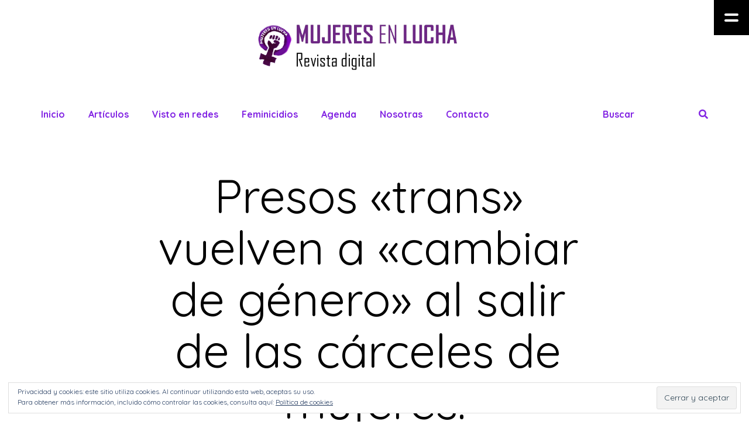

--- FILE ---
content_type: text/html; charset=UTF-8
request_url: http://mujeresenlucha.es/2022/09/21/presos-trans-vuelven-a-cambiar-de-genero-al-salir-de-las-carceles-de-mujeres
body_size: 21644
content:
<!DOCTYPE html>
<html lang="es">
<head>
	<meta name="viewport" content="width=device-width, initial-scale=1, user-scalable=no">
	<meta charset="UTF-8">
	<link rel="pingback" href="http://mujeresenlucha.es/xmlrpc.php" />
	<title>Presos «trans» vuelven a «cambiar de género» al salir de las cárceles de mujeres. &#8211; Mujeres en lucha</title>
<meta name='robots' content='max-image-preview:large' />
<link rel='dns-prefetch' href='//fonts.googleapis.com' />
<link rel='dns-prefetch' href='//s.w.org' />
<link rel='dns-prefetch' href='//v0.wordpress.com' />
<link rel="alternate" type="application/rss+xml" title="Mujeres en lucha &raquo; Feed" href="http://mujeresenlucha.es/feed" />
<link rel="alternate" type="application/rss+xml" title="Mujeres en lucha &raquo; Feed de los comentarios" href="http://mujeresenlucha.es/comments/feed" />
<link rel="alternate" type="application/rss+xml" title="Mujeres en lucha &raquo; Comentario Presos «trans» vuelven a «cambiar de género» al salir de las cárceles de mujeres. del feed" href="http://mujeresenlucha.es/2022/09/21/presos-trans-vuelven-a-cambiar-de-genero-al-salir-de-las-carceles-de-mujeres/feed" />
		<script type="text/javascript">
			window._wpemojiSettings = {"baseUrl":"https:\/\/s.w.org\/images\/core\/emoji\/13.0.1\/72x72\/","ext":".png","svgUrl":"https:\/\/s.w.org\/images\/core\/emoji\/13.0.1\/svg\/","svgExt":".svg","source":{"concatemoji":"http:\/\/mujeresenlucha.es\/wp-includes\/js\/wp-emoji-release.min.js?ver=5.7.14"}};
			!function(e,a,t){var n,r,o,i=a.createElement("canvas"),p=i.getContext&&i.getContext("2d");function s(e,t){var a=String.fromCharCode;p.clearRect(0,0,i.width,i.height),p.fillText(a.apply(this,e),0,0);e=i.toDataURL();return p.clearRect(0,0,i.width,i.height),p.fillText(a.apply(this,t),0,0),e===i.toDataURL()}function c(e){var t=a.createElement("script");t.src=e,t.defer=t.type="text/javascript",a.getElementsByTagName("head")[0].appendChild(t)}for(o=Array("flag","emoji"),t.supports={everything:!0,everythingExceptFlag:!0},r=0;r<o.length;r++)t.supports[o[r]]=function(e){if(!p||!p.fillText)return!1;switch(p.textBaseline="top",p.font="600 32px Arial",e){case"flag":return s([127987,65039,8205,9895,65039],[127987,65039,8203,9895,65039])?!1:!s([55356,56826,55356,56819],[55356,56826,8203,55356,56819])&&!s([55356,57332,56128,56423,56128,56418,56128,56421,56128,56430,56128,56423,56128,56447],[55356,57332,8203,56128,56423,8203,56128,56418,8203,56128,56421,8203,56128,56430,8203,56128,56423,8203,56128,56447]);case"emoji":return!s([55357,56424,8205,55356,57212],[55357,56424,8203,55356,57212])}return!1}(o[r]),t.supports.everything=t.supports.everything&&t.supports[o[r]],"flag"!==o[r]&&(t.supports.everythingExceptFlag=t.supports.everythingExceptFlag&&t.supports[o[r]]);t.supports.everythingExceptFlag=t.supports.everythingExceptFlag&&!t.supports.flag,t.DOMReady=!1,t.readyCallback=function(){t.DOMReady=!0},t.supports.everything||(n=function(){t.readyCallback()},a.addEventListener?(a.addEventListener("DOMContentLoaded",n,!1),e.addEventListener("load",n,!1)):(e.attachEvent("onload",n),a.attachEvent("onreadystatechange",function(){"complete"===a.readyState&&t.readyCallback()})),(n=t.source||{}).concatemoji?c(n.concatemoji):n.wpemoji&&n.twemoji&&(c(n.twemoji),c(n.wpemoji)))}(window,document,window._wpemojiSettings);
		</script>
		<style type="text/css">
img.wp-smiley,
img.emoji {
	display: inline !important;
	border: none !important;
	box-shadow: none !important;
	height: 1em !important;
	width: 1em !important;
	margin: 0 .07em !important;
	vertical-align: -0.1em !important;
	background: none !important;
	padding: 0 !important;
}
</style>
	<link rel='stylesheet' id='wp-block-library-css'  href='http://mujeresenlucha.es/wp-includes/css/dist/block-library/style.min.css?ver=5.7.14' type='text/css' media='all' />
<style id='wp-block-library-inline-css' type='text/css'>
.has-text-align-justify{text-align:justify;}
</style>
<link rel='stylesheet' id='contact-form-7-css'  href='http://mujeresenlucha.es/wp-content/plugins/contact-form-7/includes/css/styles.css?ver=5.4.1' type='text/css' media='all' />
<link rel='stylesheet' id='give-styles-css'  href='http://mujeresenlucha.es/wp-content/plugins/give/assets/dist/css/give.css?ver=2.11.2' type='text/css' media='all' />
<link rel='stylesheet' id='gliu-fonts-css'  href='https://fonts.googleapis.com/css?family=Quicksand%3A300%2C300i%2C400%2C400i%2C500%2C500i%2C600%2C600i%2C700%2C700i' type='text/css' media='all' />
<link rel='stylesheet' id='normalize-css'  href='http://mujeresenlucha.es/wp-content/themes/gliu/css/normalize.css?ver=5.7.14' type='text/css' media='all' />
<link rel='stylesheet' id='gliu-style-css'  href='http://mujeresenlucha.es/wp-content/themes/gliu/style.css?ver=5.7.14' type='text/css' media='all' />
<link rel='stylesheet' id='font-awesome-css'  href='http://mujeresenlucha.es/wp-content/themes/gliu/css/fontawesome-all.min.css?ver=5.7.14' type='text/css' media='all' />
<link rel='stylesheet' id='swiper-css'  href='http://mujeresenlucha.es/wp-content/themes/gliu/css/swiper.min.css?ver=5.7.14' type='text/css' media='all' />
<link rel='stylesheet' id='gliu-responsive-css'  href='http://mujeresenlucha.es/wp-content/themes/gliu/css/responsive.css?ver=5.7.14' type='text/css' media='all' />
<link rel='stylesheet' id='slicknav-css'  href='http://mujeresenlucha.es/wp-content/themes/gliu/css/slicknav.css?ver=5.7.14' type='text/css' media='all' />
<style id='slicknav-inline-css' type='text/css'>

		body { background-color: #ffffff; color: #333333; }
		a,
		a:visited { color: #8224e3; }
		a:hover { color: #000000; }

		input,
		select,
		textarea { color: #333333; background-color: rgba(130,36,227, 0.02); }
		input[type="submit"] { color: #000000; background-color: #ffffff; }
		input[type="submit"]:hover { color: #8224e3; }
		table, th, td, hr { border-color: rgba(51,51,51, 0.1); }

		blockquote p { background-color: #ffffff; }
		
		.page-404 { background-color: #333333; color: #ffffff; }
		.filter-bar-inner { background-color: #ffffff; }
		#gliu-tracker-bg,
		blockquote,
		.twitter_effect {
			background: repeating-linear-gradient(
				45deg,
				#ffffff,
				#ffffff 6px,
				#d9c9ff 6px,
				#d9c9ff 12px
			);
		}
		.related-posts {
			background: repeating-linear-gradient(
				45deg,
				#ffffff,
				#ffffff 6px,
				rgba(217,201,255, 1) 6px,
				rgba(217,201,255, 1) 12px
			);
		}
		.gliu_loadmore { background-color: #ffffff; color: #000000; }
		.gliu_loadmore:hover { color: #8224e3; }
		

		.article-pure-content-outer,
		.seo-h1-text { background-color: #ffffff; }
		.article-excerpt-outer,
		.wp-caption-text { background-color: #d9c9ff; }

		.article-title,
		.article-title a,
		.article-title a:visited,
		.seo-h1-title,
		.seo-h3 h3 { color: #000000; }
		.seo-h3 { background-color: #ffffff; }
		.seo-h3-bg { background-color: rgba(130,36,227, 0.02); }
		.article-title a:hover { color: #000000; }
		.article-title.atl { color: #ffffff; }

		.article-featured-video,
		.article-featured-image { max-width: 1260px; }
		@media all and (min-width: 1260px) {
			.article-featured-image img {
			  width: auto;
			}
		}

		a.article-author-outer,
		a.article-author-outer:visited { color: #15bdbd; }
		a.article-author-outer:hover { color: #000000; }

		.gliu_widget_social a,
		.gliu_widget_social a:visited { color: #333333; }
		.gliu_widget_social a:hover { color: #8224e3; }

		.sticky-icon { background-color: #000000; color: #ffffff; }
		.new-icon { background-color: #5368d5; color: #ffffff; }
		.hot-icon { background-color: #8224e3; color: #ffffff; }
		.sponsored-icon { background-color: #15bdbd; color: #ffffff; }
		.format-icon { color: #000000; }

		.post-styleZ,
		.post-styleZ:visited,
		.gliu-first-letter { color: #000000; }
		.post-styleZ:hover,
		.gliu-first-letter { background-color: #d9c9ff; }
		.gliu-hover .circle,
		.gliu-hover .circle:after { background-color: #ffffff; }
		.gliu-hover .circle span em { background-color: #000000; }

		.author-box { background-color: rgba(130,36,227, 0.02); }

		.category-bar a,
		.category-bar a:visited { background-color: #ffffff; color: #333333; }
		.category-bar a:hover { color: #8224e3; }
		
				.single-hero { background: url(http://mujeresenlucha.es/wp-content/uploads/2022/09/trans-escocia.png) no-repeat center top fixed; }
				
		.comments { background-color: rgba(255,255,255, 1); }
		.comment-text { border-color: rgba(51,51,51, 0.2); }
		.commenter-name,
		.commenter-name a,
		.commenter-name a:visited { color: #000000; }
		.comment-reply-title:hover { color: #8224e3; }
		
		.page-numbers.dots,
		a.page-numbers,
		a.page-numbers:visited { color: #000000; }
		a.page-numbers:hover { color: #000000; }
		.page-numbers.current { background-color: #000000; color: #ffffff; }
		
		.gliu-post-navi-text { color: #ffffff; }
		.gliu-post-navi-prev.gpn-mobile,
		.gliu-post-navi-next.gpn-mobile { background-color: #333333;	color: #ffffff; }
		.gliu-post-navi-prev i,
		.gliu-post-navi-next i { color: #333333; }
		.gliu-post-navi-prev.gpn-mobile i,
		.gliu-post-navi-next.gpn-mobile i {	color: #ffffff; }
		.gliu-post-navi-prev img,
		.gliu-post-navi-next img { border-color: #ffffff; }
		.gliu-post-navi-title { color: #ffffff; background-color: #333333; }
		.gliu-post-navi-prev:hover img,
		.gliu-post-navi-next:hover img { border-color: #ffffff; }
		
		.mobile-header { background-color: #ffffff; border-color: #8224e3; }
		.mobile-menu-button,
		.slicknav_menu a,
		.slicknav_menu a:visited,
		.site-menu-outer .assign-menu { color: #8224e3; }
		.slicknav_menu a:hover { color: #00649e; }

		.logo-text a,
		.logo-text a:visited,
		.logo-text a:hover { color: #9138ff; }
		.mobile-logo-container .logo-text a,
		.mobile-logo-container .logo-text a:visited,
		.mobile-logo-container .logo-text a:hover { color: #8224e3; }
		h1.logo-text { font-size: 70px; }
		
		.site-nav a,
		.site-nav a:visited,
		.top-search-button,
		.top-search-touch input,
		.top-search-touch i,
		.top-extra-inner .btn-to-top { color: #8224e3; }
		.site-nav .sub-menu { border-color: #8224e3; }
		.site-nav a:hover,
		.top-search-button:hover,
		.top-extra-inner .btn-to-top:hover { opacity: 1; color: #00649e; }
		.site-nav li ul { background-color: #ffffff; }
		.site-nav li ul a,
		.site-nav li ul a:visited { color: #333333; }
		.site-nav li ul a:hover { color: #8224e3; }

		.site-top-container,
		.top-search-touch input { background-color: #ffffff; }
		.top-search input { color: #8224e3; }
		.site-top { margin-bottom: 40px; }
			.site-logo-outer { display: block; text-align: center; padding: 40px 0 40px 0; }
			.site-logo-container { display: inline-block; }

			.site-logo-container img { height: auto; }

			.site-logo-left-handler { display: inline-table; vertical-align: middle; margin: 0; }

			.site-logo-left-handler,
			.top-extra { height: 70px; }
			.site-logo-container img { max-height: 80px; }
			
			.site-top-container { padding-left: 40px; padding-right: 40px; }
		
		.site-top { max-width: 100%; padding: 0; }

		.site-top-container { max-width: 1180px; margin: auto; padding-left: 20px; padding-right: 20px; }
		@media all and (min-width: 1280px) { .site-top-container { max-width: 1260px; margin: auto; padding-left: 60px; padding-right: 60px; } }
		
		@media all and (min-width: 960px) {

			#site-menu { display: block; }
			.mobile-header { display: none; }
			.site-top { margin-top: 0; display: block; }
			.site-top-container-outer { display: block; }
			.article-title { padding: 60px 0; }
			.article-title.pt20 { padding-top: 20px; }
			article.page.has-post-thumbnail {	margin-top: 0; }
			.single-no-fea .article-title { padding-bottom: 20px; }
			.gliu-slider-container { margin: 120px 0 140px 0;	}
			.slider-background,
			.slider-preloader { top: -40px; }
			.slider-background-inner { height: 340px;	}
			.sidebar-outer { position: fixed; width: 380px; height: 100%; left: auto; padding-bottom: 80px; z-index: 999999; margin-top: 0; }
			.sidebar-button { display: block; }
			.sidebar { border-left: 0 solid; padding: 40px 57px 40px 40px; width: 317px; height: 100%; }
			.sidebar-active .sidebar-lens { display: block; }
			.body-margin,
			.navi-margin-prev { margin-left: -380px;	}
			.navi-margin-next { margin-right: 380px;	}
			.hero-margin { background-position-x: -380px;	}
			.seo-h1-title,
			.seo-h1-text {	width: 50%;	display: inline-block; vertical-align: middle; }
			.seo-h1-text { padding: 40px; }
			.seo-h1-as { padding-bottom: 0; }
			.seo-h3-text { column-count: 3; }

		}
		
		.sidebar-button { background-color: #000000; color: #fff; }
		.sidebar-button:before,
		.sidebar-button:after { background-color: #fff; }
		.sidebar { background-color: #000000; color: #fff; }
		.sidebar a { color: #fff; }
		.sidebar a:hover { color: #8224e3;	}
		.widget-item h2,
		h2 a.rsswidget,
		h2 a.rsswidget:visited,
		h2 a.rsswidget:hover { color: #fff; }
		.widget-item h2 {
			background: repeating-linear-gradient(
				45deg,
				#000000,
				#000000 6px,
				rgba(255,255,255, 0.1) 6px,
				rgba(255,255,255, 0.1) 12px
			);
		}
		.sidebar select,
		.sidebar input,
		.sidebar textarea { background-color: #fff; color: #000000; border-color: #fff; }
		.sidebar input[type="submit"] { background-color: #000000; color: #fff; border-color: #fff; }
		.sidebar input[type="submit"]:hover { color: #8224e3; border-color: #8224e3; }
		.sidebar .wp-caption-text { background-color: #000000; }
		
		.slider-title-box { background-color: #ffffff; color: #000000 !important; }
		.slider-title-box:hover { color: #000000 !important; }
		.slide-number,
		.null_slide_image { background-color: #000000; color: #ffffff; }
		.slider-background-inner { background-color: rgba(217,201,255, 0.3); }
		.slide-lens { background-color: #ffffff; }
		.slide-image { border-color: #ffffff; }
		.gliu-gallery-caption { background-color: #ffffff; color: #333333; }

		.sparkle-circle { background-color: #d9c9ff; }
		.sparkle-square { border-color: #333333; }
		.sparkle-triangle { border-bottom-color: #8224e3; }
		.sparkle-star,
		.sparkle-star:before,
		.sparkle-star:after { border-bottom-color: #333333; }
		.sparkle-heart:before,
		.sparkle-heart:after { background-color: #15bdbd; }
		.sparkle-infinity:before,
		.sparkle-infinity:after { border-color: #5368d5; }
		
		footer a,
		footer a:visited { color: #333333; }
		footer a:hover { color: #8224e3; }
		footer li.menu-item-passive a:hover { color: #333333; }
		
		body {
			font-family: "Quicksand", sans-serif;
		}
		
		body,
		input,
		textarea,
		select,
		.article-pure-content,
		.author-box,
		.seo-h3-text { font-size: 14px; }
		.site-nav,
		.slicknav_menu .slicknav_nav,
		.slicknav_arrow i,
		.top-search input,
		.top-search-button,
		.top-search-touch input,
		.top-search-touch i,
		.site-menu-outer .assign-menu { font-size: 16px; }
		.slider-title { font-size: 20px; }
		.article-title,
		.seo-h1-title h1,
		.seo-h3 h3 { font-size: 40px; }
		.post-styleZ-title,
		.widget-item h2 { font-size: 18px; }
		@media all and (min-width: 960px) { .article-title, .seo-h1-title h1 { font-size: 80px; } }
		.article-excerpt-text,
		.seo-h1-text { font-size: 20px; }
		
</style>
<link rel='stylesheet' id='social-logos-css'  href='http://mujeresenlucha.es/wp-content/plugins/jetpack/_inc/social-logos/social-logos.min.css?ver=9.8.3' type='text/css' media='all' />
<link rel='stylesheet' id='jetpack_css-css'  href='http://mujeresenlucha.es/wp-content/plugins/jetpack/css/jetpack.css?ver=9.8.3' type='text/css' media='all' />
<script type='text/javascript' src='http://mujeresenlucha.es/wp-includes/js/jquery/jquery.min.js?ver=3.5.1' id='jquery-core-js'></script>
<script type='text/javascript' src='http://mujeresenlucha.es/wp-includes/js/jquery/jquery-migrate.min.js?ver=3.3.2' id='jquery-migrate-js'></script>
<script type='text/javascript' src='http://mujeresenlucha.es/wp-content/plugins/give/assets/dist/js/babel-polyfill.js?ver=2.11.2' id='babel-polyfill-js'></script>
<script type='text/javascript' id='give-js-extra'>
/* <![CDATA[ */
var give_global_vars = {"ajaxurl":"http:\/\/mujeresenlucha.es\/wp-admin\/admin-ajax.php","checkout_nonce":"8cc8c53178","currency":"EUR","currency_sign":"\u20ac","currency_pos":"after","thousands_separator":".","decimal_separator":",","no_gateway":"Por favor, elige un m\u00e9todo de pago.","bad_minimum":"La cantidad m\u00ednima personalizada de donaci\u00f3n para este formulario es","bad_maximum":"La cantidad m\u00e1xima de donaci\u00f3n personalizada para este formulario es de","general_loading":"Cargando...","purchase_loading":"Por favor, espera...","textForOverlayScreen":"<h3>Procesando...<\/h3><p>\u00a1Esto solo tardar\u00e1 un segundo!<\/p>","number_decimals":"2","is_test_mode":"","give_version":"2.11.2","magnific_options":{"main_class":"give-modal","close_on_bg_click":false},"form_translation":{"payment-mode":"Por favor, elige un m\u00e9todo de pago.","give_first":"Por favor, introduce tu nombre.","give_email":"Por favor, introduce una direcci\u00f3n de correo electr\u00f3nico v\u00e1lida.","give_user_login":"Direcci\u00f3n de correo electr\u00f3nico o nombre de usuario no v\u00e1lidos","give_user_pass":"Introduce una contrase\u00f1a.","give_user_pass_confirm":"Introduce la contrase\u00f1a de confirmaci\u00f3n.","give_agree_to_terms":"Debes aceptar los t\u00e9rminos y condiciones."},"confirm_email_sent_message":"Por favor, comprueba tu correo electr\u00f3nico y haz clic en el enlace para acceder a tu historial completo de donaciones.","ajax_vars":{"ajaxurl":"http:\/\/mujeresenlucha.es\/wp-admin\/admin-ajax.php","ajaxNonce":"5131260a98","loading":"Cargando","select_option":"Por favor, selecciona una opci\u00f3n","default_gateway":"paypal","permalinks":"1","number_decimals":2},"cookie_hash":"8649994f4588fc4bc9945a175c06c6b9","session_nonce_cookie_name":"wp-give_session_reset_nonce_8649994f4588fc4bc9945a175c06c6b9","session_cookie_name":"wp-give_session_8649994f4588fc4bc9945a175c06c6b9","delete_session_nonce_cookie":"0"};
var giveApiSettings = {"root":"http:\/\/mujeresenlucha.es\/wp-json\/give-api\/v2\/","rest_base":"give-api\/v2"};
/* ]]> */
</script>
<script type='text/javascript' src='http://mujeresenlucha.es/wp-content/plugins/give/assets/dist/js/give.js?ver=2.11.2' id='give-js'></script>
<script type='text/javascript' id='gliu-loadmore-js-extra'>
/* <![CDATA[ */
var gliu_loadmore_params = {"ajaxurl":"http:\/\/mujeresenlucha.es\/wp-admin\/admin-ajax.php","posts":"{\"page\":0,\"year\":2022,\"monthnum\":9,\"day\":21,\"name\":\"presos-trans-vuelven-a-cambiar-de-genero-al-salir-de-las-carceles-de-mujeres\",\"error\":\"\",\"m\":\"\",\"p\":0,\"post_parent\":\"\",\"subpost\":\"\",\"subpost_id\":\"\",\"attachment\":\"\",\"attachment_id\":0,\"pagename\":\"\",\"page_id\":0,\"second\":\"\",\"minute\":\"\",\"hour\":\"\",\"w\":0,\"category_name\":\"\",\"tag\":\"\",\"cat\":\"\",\"tag_id\":\"\",\"author\":\"\",\"author_name\":\"\",\"feed\":\"\",\"tb\":\"\",\"paged\":0,\"meta_key\":\"\",\"meta_value\":\"\",\"preview\":\"\",\"s\":\"\",\"sentence\":\"\",\"title\":\"\",\"fields\":\"\",\"menu_order\":\"\",\"embed\":\"\",\"category__in\":[],\"category__not_in\":[],\"category__and\":[],\"post__in\":[],\"post__not_in\":[],\"post_name__in\":[],\"tag__in\":[],\"tag__not_in\":[],\"tag__and\":[],\"tag_slug__in\":[],\"tag_slug__and\":[],\"post_parent__in\":[],\"post_parent__not_in\":[],\"author__in\":[],\"author__not_in\":[],\"ignore_sticky_posts\":false,\"suppress_filters\":false,\"cache_results\":true,\"update_post_term_cache\":true,\"lazy_load_term_meta\":true,\"update_post_meta_cache\":true,\"post_type\":\"\",\"posts_per_page\":10,\"nopaging\":false,\"comments_per_page\":\"50\",\"no_found_rows\":false,\"order\":\"DESC\"}","current_page":"1","max_page":"0"};
/* ]]> */
</script>
<script type='text/javascript' src='http://mujeresenlucha.es/wp-content/themes/gliu/js/gliu-loadmore.js?ver=5.7.14' id='gliu-loadmore-js'></script>
<link rel="https://api.w.org/" href="http://mujeresenlucha.es/wp-json/" /><link rel="alternate" type="application/json" href="http://mujeresenlucha.es/wp-json/wp/v2/posts/5550" /><link rel="EditURI" type="application/rsd+xml" title="RSD" href="http://mujeresenlucha.es/xmlrpc.php?rsd" />
<link rel="wlwmanifest" type="application/wlwmanifest+xml" href="http://mujeresenlucha.es/wp-includes/wlwmanifest.xml" /> 
<meta name="generator" content="WordPress 5.7.14" />
<link rel="canonical" href="http://mujeresenlucha.es/2022/09/21/presos-trans-vuelven-a-cambiar-de-genero-al-salir-de-las-carceles-de-mujeres" />
<link rel='shortlink' href='https://wp.me/pa0zum-1rw' />
<link rel="alternate" type="application/json+oembed" href="http://mujeresenlucha.es/wp-json/oembed/1.0/embed?url=http%3A%2F%2Fmujeresenlucha.es%2F2022%2F09%2F21%2Fpresos-trans-vuelven-a-cambiar-de-genero-al-salir-de-las-carceles-de-mujeres" />
<link rel="alternate" type="text/xml+oembed" href="http://mujeresenlucha.es/wp-json/oembed/1.0/embed?url=http%3A%2F%2Fmujeresenlucha.es%2F2022%2F09%2F21%2Fpresos-trans-vuelven-a-cambiar-de-genero-al-salir-de-las-carceles-de-mujeres&#038;format=xml" />
<meta name="generator" content="Give v2.11.2" />
<style type='text/css'>img#wpstats{display:none}</style>
		<style type="text/css">.recentcomments a{display:inline !important;padding:0 !important;margin:0 !important;}</style>
<!-- Jetpack Open Graph Tags -->
<meta property="og:type" content="article" />
<meta property="og:title" content="Presos «trans» vuelven a «cambiar de género» al salir de las cárceles de mujeres." />
<meta property="og:url" content="http://mujeresenlucha.es/2022/09/21/presos-trans-vuelven-a-cambiar-de-genero-al-salir-de-las-carceles-de-mujeres" />
<meta property="og:description" content="Presos «trans» vuelven a «cambiar de género» al salir de las cárceles de mujeres (The Times, 2.1.22) Las reclusas de cárceles escocesas han contado cómo los presos «trans» que cumplían condena junt…" />
<meta property="article:published_time" content="2022-09-21T08:00:00+00:00" />
<meta property="article:modified_time" content="2022-09-19T21:02:15+00:00" />
<meta property="og:site_name" content="Mujeres en lucha" />
<meta property="og:image" content="http://mujeresenlucha.es/wp-content/uploads/2022/09/trans-escocia.png" />
<meta property="og:image:width" content="400" />
<meta property="og:image:height" content="225" />
<meta property="og:locale" content="es_ES" />
<meta name="twitter:creator" content="@EnLuchaMujeres" />
<meta name="twitter:site" content="@EnLuchaMujeres" />
<meta name="twitter:text:title" content="Presos «trans» vuelven a «cambiar de género» al salir de las cárceles de mujeres." />
<meta name="twitter:image" content="http://mujeresenlucha.es/wp-content/uploads/2022/09/trans-escocia.png?w=640" />
<meta name="twitter:card" content="summary_large_image" />

<!-- End Jetpack Open Graph Tags -->
<link rel="icon" href="http://mujeresenlucha.es/wp-content/uploads/2018/06/cropped-mujeresenluchaoldlogo-32x32.png" sizes="32x32" />
<link rel="icon" href="http://mujeresenlucha.es/wp-content/uploads/2018/06/cropped-mujeresenluchaoldlogo-192x192.png" sizes="192x192" />
<link rel="apple-touch-icon" href="http://mujeresenlucha.es/wp-content/uploads/2018/06/cropped-mujeresenluchaoldlogo-180x180.png" />
<meta name="msapplication-TileImage" content="http://mujeresenlucha.es/wp-content/uploads/2018/06/cropped-mujeresenluchaoldlogo-270x270.png" />
			<link rel="stylesheet" type="text/css" id="wp-custom-css" href="http://mujeresenlucha.es/?custom-css=78230df41e" />
		</head>


<body class="post-template-default single single-post postid-5550 single-format-standard do-etfw">

	<div class="hiddenInfo">
		<span id="swipe_autoplay">1</span>
		<span id="swipe_duration">3000</span>
		<span id="swipe_infinite">1</span>
		<span id="swipe_sparkles">120</span>
		<span id="indexArchive"></span>
		<span id="siteUrl">http://mujeresenlucha.es</span>
		<span id="trigger-slicknav-value">960</span>
		<span id="slicknav_apl">0</span>
	</div>

	<!-- Mobile Header -->
	<div class="mobile-header clearfix">
		<div class="mobile-logo-outer">
			<div class="mobile-logo-container">
				<a href="http://mujeresenlucha.es/"><img alt="site-mobile-logo" src="http://mujeresenlucha.es/wp-content/uploads/2018/06/MujeresEnLucha_Logo_Text.png" /></a>			</div>
		</div>
		<div class="mobile-menu-button"><i class="fas fa-bars"></i></div>
		<div id="touch-menu"></div>
	</div>
	<!-- /Mobile Header -->

	
	<div class="site-top clearfix single-cover">
		<div class="site-top-container-outer clearfix">
			<div class="site-logo-outer">
  <header class="site-logo-container">
          <a href="http://mujeresenlucha.es/"><img alt="site-logo" src="http://mujeresenlucha.es/wp-content/uploads/2018/06/MujeresEnLucha_Logo_Text.png" /></a>
      </header>
</div>
			<div class="site-top-container clearfix">
				<div class="site-logo-left-handler"></div><div class="site-menu-outer">
  <div class="site-menu-container clearfix">
    <div class="site-nav"><ul id="site-menu" class="menu"><li id="menu-item-835" class="menu-item menu-item-type-custom menu-item-object-custom menu-item-835"><a href="/">Inicio</a></li>
<li id="menu-item-865" class="menu-item menu-item-type-custom menu-item-object-custom menu-item-has-children menu-item-865"><a href="#">Artículos</a>
<ul class="sub-menu">
	<li id="menu-item-854" class="menu-item menu-item-type-taxonomy menu-item-object-category menu-item-854"><a href="http://mujeresenlucha.es/categoria/actualidad">Actualidad</a></li>
	<li id="menu-item-861" class="menu-item menu-item-type-taxonomy menu-item-object-category menu-item-861"><a href="http://mujeresenlucha.es/categoria/opinion-2">Opinión</a></li>
	<li id="menu-item-857" class="menu-item menu-item-type-taxonomy menu-item-object-category menu-item-857"><a href="http://mujeresenlucha.es/categoria/deportes">Deportes</a></li>
	<li id="menu-item-862" class="menu-item menu-item-type-taxonomy menu-item-object-category current-post-ancestor current-menu-parent current-post-parent menu-item-862"><a href="http://mujeresenlucha.es/categoria/politica">Política</a></li>
	<li id="menu-item-864" class="menu-item menu-item-type-taxonomy menu-item-object-category current-post-ancestor current-menu-parent current-post-parent menu-item-864"><a href="http://mujeresenlucha.es/categoria/sociedad">Sociedad</a></li>
	<li id="menu-item-856" class="menu-item menu-item-type-taxonomy menu-item-object-category menu-item-856"><a href="http://mujeresenlucha.es/categoria/cultura">Cultura</a></li>
	<li id="menu-item-4424" class="menu-item menu-item-type-taxonomy menu-item-object-category menu-item-4424"><a href="http://mujeresenlucha.es/categoria/feminismo-today">Feminismo Today</a></li>
	<li id="menu-item-939" class="menu-item menu-item-type-taxonomy menu-item-object-category menu-item-939"><a href="http://mujeresenlucha.es/categoria/ilustraciones">Ilustraciones</a></li>
</ul>
</li>
<li id="menu-item-866" class="menu-item menu-item-type-custom menu-item-object-custom menu-item-has-children menu-item-866"><a href="#">Visto en redes</a>
<ul class="sub-menu">
	<li id="menu-item-863" class="menu-item menu-item-type-taxonomy menu-item-object-category menu-item-863"><a href="http://mujeresenlucha.es/categoria/premios-machirulos">Premios machirulos</a></li>
	<li id="menu-item-858" class="menu-item menu-item-type-taxonomy menu-item-object-category menu-item-858"><a href="http://mujeresenlucha.es/categoria/felices-deslices">Felices deslices</a></li>
	<li id="menu-item-860" class="menu-item menu-item-type-taxonomy menu-item-object-category menu-item-860"><a href="http://mujeresenlucha.es/categoria/okdiario-abc-otros-aliados-del-feminismo">Ok Diario, ABC y otros «aliados» del feminismo</a></li>
</ul>
</li>
<li id="menu-item-995" class="menu-item menu-item-type-post_type menu-item-object-page menu-item-has-children menu-item-995"><a href="http://mujeresenlucha.es/feminicidios">Feminicidios</a>
<ul class="sub-menu">
	<li id="menu-item-4437" class="menu-item menu-item-type-taxonomy menu-item-object-category menu-item-4437"><a href="http://mujeresenlucha.es/categoria/2018">2018</a></li>
	<li id="menu-item-4771" class="menu-item menu-item-type-taxonomy menu-item-object-category menu-item-4771"><a href="http://mujeresenlucha.es/categoria/feminicidios/feminicidios-2020">Feminicidios 2020</a></li>
</ul>
</li>
<li id="menu-item-832" class="menu-item menu-item-type-post_type menu-item-object-page menu-item-has-children menu-item-832"><a href="http://mujeresenlucha.es/agenda">Agenda</a>
<ul class="sub-menu">
	<li id="menu-item-877" class="menu-item menu-item-type-post_type menu-item-object-page menu-item-877"><a href="http://mujeresenlucha.es/eventos">Eventos</a></li>
</ul>
</li>
<li id="menu-item-867" class="menu-item menu-item-type-custom menu-item-object-custom menu-item-has-children menu-item-867"><a href="#">Nosotras</a>
<ul class="sub-menu">
	<li id="menu-item-831" class="menu-item menu-item-type-post_type menu-item-object-page menu-item-831"><a href="http://mujeresenlucha.es/redactoras">Redactoras</a></li>
	<li id="menu-item-830" class="menu-item menu-item-type-post_type menu-item-object-page menu-item-830"><a href="http://mujeresenlucha.es/madrinas">Madrinas</a></li>
</ul>
</li>
<li id="menu-item-868" class="menu-item menu-item-type-custom menu-item-object-custom menu-item-has-children menu-item-868"><a href="#">Contacto</a>
<ul class="sub-menu">
	<li id="menu-item-873" class="menu-item menu-item-type-post_type menu-item-object-page menu-item-873"><a href="http://mujeresenlucha.es/envianos-un-mensaje">Envíanos un mensaje</a></li>
	<li id="menu-item-872" class="menu-item menu-item-type-post_type menu-item-object-page menu-item-872"><a href="http://mujeresenlucha.es/asesoramiento">Asesoramiento</a></li>
	<li id="menu-item-828" class="menu-item menu-item-type-post_type menu-item-object-page menu-item-828"><a href="http://mujeresenlucha.es/ayudanos">Ayúdanos</a></li>
</ul>
</li>
</ul></div>  </div>
</div>
<div class="top-extra-outer"><div class="top-extra"><div class="top-extra-inner clearfix"><div class="top-search-button fading"><i class="fas fa-search"></i></div><div class="top-search"><input class="top-search-input" type="text" value="Buscar" name="s" id="s_top" /></div></div></div></div>
			</div>
					</div>
		<h1 class="article-title gliu-content-size">Presos «trans» vuelven a «cambiar de género» al salir de las cárceles de mujeres.</h1>	</div>

			<div class="article-featured-image"><img width="400" height="225" src="http://mujeresenlucha.es/wp-content/uploads/2022/09/trans-escocia.png" class="attachment-post-thumbnail size-post-thumbnail wp-post-image" alt="" loading="lazy" data-attachment-id="5551" data-permalink="http://mujeresenlucha.es/2022/09/21/presos-trans-vuelven-a-cambiar-de-genero-al-salir-de-las-carceles-de-mujeres/trans-escocia" data-orig-file="http://mujeresenlucha.es/wp-content/uploads/2022/09/trans-escocia.png" data-orig-size="400,225" data-comments-opened="0" data-image-meta="{&quot;aperture&quot;:&quot;0&quot;,&quot;credit&quot;:&quot;&quot;,&quot;camera&quot;:&quot;&quot;,&quot;caption&quot;:&quot;&quot;,&quot;created_timestamp&quot;:&quot;0&quot;,&quot;copyright&quot;:&quot;&quot;,&quot;focal_length&quot;:&quot;0&quot;,&quot;iso&quot;:&quot;0&quot;,&quot;shutter_speed&quot;:&quot;0&quot;,&quot;title&quot;:&quot;&quot;,&quot;orientation&quot;:&quot;0&quot;}" data-image-title="trans escocia" data-image-description="" data-medium-file="http://mujeresenlucha.es/wp-content/uploads/2022/09/trans-escocia-300x169.png" data-large-file="http://mujeresenlucha.es/wp-content/uploads/2022/09/trans-escocia.png" /></div>
	
	<div class="site-mid clearfix">

		
	<div class="main-container">

			<article class="clearfix post-5550 post type-post status-publish format-standard has-post-thumbnail hentry category-politica category-sociedad tag-carceles tag-delincuentes tag-escocia tag-feminismo tag-mujeres tag-personas-trans tag-reino-unido tag-sexual">
					<div class="article-content-outer">
				<div class="article-content-inner">
											<div class="article-excerpt-outer aeoc">
							<div class="gliu-content-size">
																	<div class="article-date-outer"><span class="article-date">21 septiembre, 2022</span></div>
																															</div>
						</div>
										<div class="article-pure-content-outer">
						<div class="gliu-content-size">
							<div class="article-pure-content clearfix">
<p><em>Presos «trans» vuelven a «cambiar de género» al salir de las cárceles de mujeres (The Times, 2.1.22)</em></p>



<p>Las reclusas de cárceles escocesas han contado cómo los presos «trans» que cumplían condena junto a ellas, volvieron a su <em>género</em> masculino de nacimiento al ser liberados.</p>



<p>El descubrimiento, en un estudio publicado en el British Journal of Criminology, ha suscitado nuevas preocupaciones sobre el riesgo que la <strong>autoidentificación</strong> de género representa para la seguridad de las mujeres, mientras la primera ministra Nicola Sturgeon se prepara para seguir adelante con la ley de reconocimiento de género este año.</p>



<p>En Inglaterra y Gales ha habido unos cuantos incidentes de violencia y violencia sexual a presas que fueron atacadas por presos trans.</p>



<p>El estudio realizado por el Dr. Matthew Maycock de la escuela de educación y trabajo social de la Universidad de Dundee no presentó un comportamiento tan inquietante en Escocia, donde solo se ha revelado una cierta incomodidad sobre algunos casos de actividad sexual consensuada.</p>



<p>Una fuente del Servicio de Prisiones de Escocia (SPS) dijo: <em>“Ha habido incidentes, pero muy leves. Nadie puede decir con certeza que no ha sucedido nada significativo, pero si es así, no se ha denunciado ”.</em></p>



<p>Sin embargo, el informe de Maycock sí identificó<strong> temores entre las reclusas </strong>por el comportamiento depredador de alguno presos trans; una de ellas dijo «las transiciones de las personas transgénero podrían ser un intento de los pedófilos u otros delincuentes sexuales de acceder a mujeres cis en la cárcel de mujeres».</p>



<p>Otra mujer habló de un preso trans en su grupo de trabajo cuyas opiniones “<em>estaban totalmente equivocadas. Quería estar en esa cárcel porque quería tener sexo con un montón de chicas «.</em></p>



<p>En respuesta a una solicitud de libertad de información (FoI), el SPS confirmó que una «mujer trans» en la cárcel de mujeres, estaba en el <strong>registro de delincuentes sexuales</strong> por un delito anterior no relacionado con el delito por el que se encontraba actualmente detenido.</p>



<p>También confirmó que nadie actualmente bajo custodia de SPS había informado al servicio de que estaba en posesión de un certificado de reconocimiento de género que confirmara su género adquirido.</p>



<p>Otra solicitud reciente de FoI mostró que <strong>12 presos trans condenados por violencia o delitos sexuales habían sido llevados a las cárceles de mujeres de Escocia en los últimos 18 meses. </strong>Solo uno había hecho la transición por completo, mientras que los demás se habían autoidentificado como mujeres.</p>



<p>Maycock, que trabajaba para el Servicio de Prisiones de Escocia en el momento de realizar los trabajos de investigación de cuatro prisiones escocesas, dijo que varias de las 15 reclusas que entrevistó hablaban de personas transgénero que habían hecho la transición bajo custodia y habían vuelto a su género de nacimiento después de ser liberados.</p>



<p>Si bien algunas creían que los presos nacidos varones habían cambiado en busca de oportunidades sexuales, también existía la opinión de que algunos habían abusado del sistema para cumplir una condena más fácil.</p>



<p>Marion Calder, activista de For Women Scotland, dijo que los resultados plantean nuevas preguntas sobre la agenda de reformas de género del gobierno escocés. “<em>En repetidas ocasiones se ha dicho que defenderá los derechos y protecciones que las mujeres tienen actualmente en los espacios de un solo sexo en virtud de la Ley de Igualdad, y sin embargo, podemos ver con bastante claridad que en la práctica no para de socavarlos de la manera más atroz.</em>«</p>



<p><em>“Es un castigo cruel e inusual cuando no pagar tu licencia de televisión puede acabar obligándote a compartir una ducha con un delincuente sexual masculino. <strong>Debemos restituir las cárceles de un solo sexo de inmediato;</strong> el servicio penitenciario ya ha demostrado que es capaz de albergar de manera segura a los hombres, sin importar cómo se identifiquen, en las cárceles masculinas”.</em></p>



<p>La Dra. Kate Coleman, directora de Keep Prisons Single Sex, dijo: “<strong><em>Cuando se considera que muchas mujeres en prisión tienen antecedentes de abuso sexual y violencia a manos de hombres, obligarlas a compartir alojamiento con hombres es indignante «.</em></strong></p>



<p>Si bien, algunas mujeres encuestadas se mostraron respetuosas con los derechos de las personas trans a identificarse como quisieran, y positivas acerca de algunos de los prisioneros trans con los que habían convivido, también había ira porque no tenían la oportunidad de expresar su malestar.</p>



<p>Una reclusa dijo que temía que los presos trans que había conocido habían estafado al SPS. Dijo: “<em>Uno que acaba de salir, volvió a vivir como un hombre. El anterior a ese, también está viviendo como un hombre.</em>«</p>



<p><em>“Mientras estaba en la cárcel, le decía a la gente que iba a dejar de tomar la medicación  porque no podía tener una erección. No tengo ningún problema con vivir con personas trans; pero sí con vivir con personas que manipulan el sistema y fingen ser trans «.</em></p>



<p>Otra dijo de otro preso autoidentificado mujer: “<em>Siento que fue todo un teatro. Porque tenía barba y [ella] ni siquiera se molestó en fingir. Básicamente [ella] tenía el pelo corto por detrás y por los lados y. . . tenía una pinta horrible. Y [ella] ni trataba de disimular sus «partes». [Ella] ni siquiera lo intentó «.</em></p>



<p>El SPS está al tanto de la investigación de Maycock pero no tiene planes de hacer uso de ella. En cambio, ha realizado su propio ejercicio de consulta sobre cómo encajar a los prisioneros trans en el sistema carcelario y espera tener un informe para el verano.</p>



<p><strong>En Nochebuena, la población carcelaria de Escocia era de 7.435, y solo 259 eran mujeres</strong>. <strong>Un total de 15 presos eran trans, 12 de ellos «mujeres trans» y tres «hombres trans». </strong>Se entiende que todos se encuentran actualmente recluidos en módulos de mujeres ya que la experiencia previa de «hombres trans» en la cárcel de hombres había provocado tensiones.</p>



<p>Una fuente de SPS dijo que las evaluaciones de riesgo se llevan a cabo antes de que los delincuentes nacidos hombres y que se identifican como mujeres puedan ir a la cárcel de mujeres, y se prueba la validez de sus afirmaciones. “No es, como algunos piensan, automático”, dijo la fuente.</p>



<p>Traducción de <a href="https://www.thetimes.co.uk/article/trans-prisoners-switch-gender-again-once-freed-from-womens-units-qjjsd0nlx" data-type="URL" data-id="https://www.thetimes.co.uk/article/trans-prisoners-switch-gender-again-once-freed-from-womens-units-qjjsd0nlx">artículo original</a>.</p>



<p>Por Nuria Muiña (<a href="https://twitter.com/SalagreNuriaEnS" data-type="URL" data-id="https://twitter.com/SalagreNuriaEnS">@SalagreNuriaEnS</a> )</p>
<div class="sharedaddy sd-sharing-enabled"><div class="robots-nocontent sd-block sd-social sd-social-icon sd-sharing"><h3 class="sd-title">Comparte esto:</h3><div class="sd-content"><ul><li class="share-facebook"><a rel="nofollow noopener noreferrer" data-shared="sharing-facebook-5550" class="share-facebook sd-button share-icon no-text" href="http://mujeresenlucha.es/2022/09/21/presos-trans-vuelven-a-cambiar-de-genero-al-salir-de-las-carceles-de-mujeres?share=facebook" target="_blank" title="Haz clic para compartir en Facebook"><span></span><span class="sharing-screen-reader-text">Haz clic para compartir en Facebook (Se abre en una ventana nueva)</span></a></li><li class="share-linkedin"><a rel="nofollow noopener noreferrer" data-shared="sharing-linkedin-5550" class="share-linkedin sd-button share-icon no-text" href="http://mujeresenlucha.es/2022/09/21/presos-trans-vuelven-a-cambiar-de-genero-al-salir-de-las-carceles-de-mujeres?share=linkedin" target="_blank" title="Haz clic para compartir en LinkedIn"><span></span><span class="sharing-screen-reader-text">Haz clic para compartir en LinkedIn (Se abre en una ventana nueva)</span></a></li><li class="share-twitter"><a rel="nofollow noopener noreferrer" data-shared="sharing-twitter-5550" class="share-twitter sd-button share-icon no-text" href="http://mujeresenlucha.es/2022/09/21/presos-trans-vuelven-a-cambiar-de-genero-al-salir-de-las-carceles-de-mujeres?share=twitter" target="_blank" title="Haz clic para compartir en Twitter"><span></span><span class="sharing-screen-reader-text">Haz clic para compartir en Twitter (Se abre en una ventana nueva)</span></a></li><li class="share-tumblr"><a rel="nofollow noopener noreferrer" data-shared="" class="share-tumblr sd-button share-icon no-text" href="http://mujeresenlucha.es/2022/09/21/presos-trans-vuelven-a-cambiar-de-genero-al-salir-de-las-carceles-de-mujeres?share=tumblr" target="_blank" title="Haz clic para compartir en Tumblr"><span></span><span class="sharing-screen-reader-text">Haz clic para compartir en Tumblr (Se abre en una ventana nueva)</span></a></li><li class="share-end"></li></ul></div></div></div></div>
							<div class="category-bar">
	<div class="share-hdr">Categorías</div><a href="http://mujeresenlucha.es/categoria/politica">Política</a><a href="http://mujeresenlucha.es/categoria/sociedad">Sociedad</a></div>
<div class="category-bar tag-only"><div class="share-hdr">Etiquetas</div><a href="http://mujeresenlucha.es/etiqueta/carceles" rel="tag">carceles</a><a href="http://mujeresenlucha.es/etiqueta/delincuentes" rel="tag">delincuentes</a><a href="http://mujeresenlucha.es/etiqueta/escocia" rel="tag">escocia</a><a href="http://mujeresenlucha.es/etiqueta/feminismo" rel="tag">feminismo</a><a href="http://mujeresenlucha.es/etiqueta/mujeres" rel="tag">mujeres</a><a href="http://mujeresenlucha.es/etiqueta/personas-trans" rel="tag">personas trans</a><a href="http://mujeresenlucha.es/etiqueta/reino-unido" rel="tag">Reino Unido</a><a href="http://mujeresenlucha.es/etiqueta/sexual" rel="tag">sexual</a></div>													</div>
					</div>
				</div>
			</div>
			</article>
	
		
				<!-- related-posts -->
				<div class="related-posts">
					<div class="gliu-content-size-rp">
						<div class="gliu-small-title"><i class="fas fa-heart"></i>Tal vez te pueda gustar</div>
						<div class="posts-wrapper">

							
								<div class="col-1-2">
									<a class="post-styleZ clearfix" href="http://mujeresenlucha.es/2024/03/08/sumate-a-la-manifestacion">
										<div class="icon-set">
																																																																	</div>
																				<div class="gliu-hover-outer"><div class="gliu-hover"><span class="circle"><span><em></em></span><span><em></em></span></span></div></div>
										<img width="90" height="90" src="http://mujeresenlucha.es/wp-content/uploads/2024/03/GGNWKQaWQAA1NU--90x90.jpg" class="attachment-gliu-thumbnail-image size-gliu-thumbnail-image wp-post-image" alt="" loading="lazy" data-attachment-id="5814" data-permalink="http://mujeresenlucha.es/2024/03/08/sumate-a-la-manifestacion/ggnwkqawqaa1nu" data-orig-file="http://mujeresenlucha.es/wp-content/uploads/2024/03/GGNWKQaWQAA1NU--scaled.jpg" data-orig-size="1829,2560" data-comments-opened="0" data-image-meta="{&quot;aperture&quot;:&quot;0&quot;,&quot;credit&quot;:&quot;&quot;,&quot;camera&quot;:&quot;&quot;,&quot;caption&quot;:&quot;&quot;,&quot;created_timestamp&quot;:&quot;0&quot;,&quot;copyright&quot;:&quot;&quot;,&quot;focal_length&quot;:&quot;0&quot;,&quot;iso&quot;:&quot;0&quot;,&quot;shutter_speed&quot;:&quot;0&quot;,&quot;title&quot;:&quot;&quot;,&quot;orientation&quot;:&quot;0&quot;}" data-image-title="GGNWKQaWQAA1NU-" data-image-description="" data-medium-file="http://mujeresenlucha.es/wp-content/uploads/2024/03/GGNWKQaWQAA1NU--214x300.jpg" data-large-file="http://mujeresenlucha.es/wp-content/uploads/2024/03/GGNWKQaWQAA1NU--731x1024.jpg" />										<div class="post-styleZ-inner-with-t">
											<div class="table-cell-middle">
												<h2 class="post-styleZ-title">Súmate a la manifestación</h2>
											</div>
										</div>
									</a>
								</div>

								
								<div class="col-1-2">
									<a class="post-styleZ clearfix" href="http://mujeresenlucha.es/2024/02/14/el-14-de-febrero-es-un-buen-dia-para-frida">
										<div class="icon-set">
																																																																	</div>
																				<div class="gliu-hover-outer"><div class="gliu-hover"><span class="circle"><span><em></em></span><span><em></em></span></span></div></div>
										<img width="90" height="90" src="http://mujeresenlucha.es/wp-content/uploads/2024/02/frida-abandona-a-tu-diego-rivera--90x90.jpg" class="attachment-gliu-thumbnail-image size-gliu-thumbnail-image wp-post-image" alt="frida kahlo, diego rivera, san valentin, feminismo, mujeres, mexico, amor romantico" loading="lazy" data-attachment-id="5810" data-permalink="http://mujeresenlucha.es/2024/02/14/el-14-de-febrero-es-un-buen-dia-para-frida/frida-abandona-a-tu-diego-rivera" data-orig-file="http://mujeresenlucha.es/wp-content/uploads/2024/02/frida-abandona-a-tu-diego-rivera-.jpg" data-orig-size="600,583" data-comments-opened="0" data-image-meta="{&quot;aperture&quot;:&quot;0&quot;,&quot;credit&quot;:&quot;&quot;,&quot;camera&quot;:&quot;&quot;,&quot;caption&quot;:&quot;&quot;,&quot;created_timestamp&quot;:&quot;0&quot;,&quot;copyright&quot;:&quot;&quot;,&quot;focal_length&quot;:&quot;0&quot;,&quot;iso&quot;:&quot;0&quot;,&quot;shutter_speed&quot;:&quot;0&quot;,&quot;title&quot;:&quot;&quot;,&quot;orientation&quot;:&quot;1&quot;}" data-image-title="frida-abandona-a-tu-diego-rivera-" data-image-description="" data-medium-file="http://mujeresenlucha.es/wp-content/uploads/2024/02/frida-abandona-a-tu-diego-rivera--300x292.jpg" data-large-file="http://mujeresenlucha.es/wp-content/uploads/2024/02/frida-abandona-a-tu-diego-rivera-.jpg" />										<div class="post-styleZ-inner-with-t">
											<div class="table-cell-middle">
												<h2 class="post-styleZ-title">El 14 de febrero es un buen día para Frida</h2>
											</div>
										</div>
									</a>
								</div>

								
								<div class="col-1-2">
									<a class="post-styleZ clearfix" href="http://mujeresenlucha.es/2023/12/30/premios-machirulos-2023">
										<div class="icon-set">
																																																																	</div>
																				<div class="gliu-hover-outer"><div class="gliu-hover"><span class="circle"><span><em></em></span><span><em></em></span></span></div></div>
										<img width="90" height="90" src="http://mujeresenlucha.es/wp-content/uploads/2022/12/finger-g9f5d9158d_640-90x90.jpg" class="attachment-gliu-thumbnail-image size-gliu-thumbnail-image wp-post-image" alt="premios machirulos, machistadas, mujeres en lucha, feminismo, mujeres, machismo, titulares, 2022, fin de año" loading="lazy" data-attachment-id="5622" data-permalink="http://mujeresenlucha.es/2022/12/29/premios-machirulos-2022/finger-g9f5d9158d_640" data-orig-file="http://mujeresenlucha.es/wp-content/uploads/2022/12/finger-g9f5d9158d_640.jpg" data-orig-size="640,427" data-comments-opened="0" data-image-meta="{&quot;aperture&quot;:&quot;0&quot;,&quot;credit&quot;:&quot;&quot;,&quot;camera&quot;:&quot;&quot;,&quot;caption&quot;:&quot;&quot;,&quot;created_timestamp&quot;:&quot;0&quot;,&quot;copyright&quot;:&quot;&quot;,&quot;focal_length&quot;:&quot;0&quot;,&quot;iso&quot;:&quot;0&quot;,&quot;shutter_speed&quot;:&quot;0&quot;,&quot;title&quot;:&quot;&quot;,&quot;orientation&quot;:&quot;0&quot;}" data-image-title="finger-g9f5d9158d_640" data-image-description="" data-medium-file="http://mujeresenlucha.es/wp-content/uploads/2022/12/finger-g9f5d9158d_640-300x200.jpg" data-large-file="http://mujeresenlucha.es/wp-content/uploads/2022/12/finger-g9f5d9158d_640.jpg" />										<div class="post-styleZ-inner-with-t">
											<div class="table-cell-middle">
												<h2 class="post-styleZ-title">Premios machirulos 2023</h2>
											</div>
										</div>
									</a>
								</div>

								
								<div class="col-1-2">
									<a class="post-styleZ clearfix" href="http://mujeresenlucha.es/2023/11/25/25n">
										<div class="icon-set">
																																																																	</div>
																				<div class="gliu-hover-outer"><div class="gliu-hover"><span class="circle"><span><em></em></span><span><em></em></span></span></div></div>
										<img width="90" height="90" src="http://mujeresenlucha.es/wp-content/uploads/2023/11/VIOLETA-25N-90x90.jpg" class="attachment-gliu-thumbnail-image size-gliu-thumbnail-image wp-post-image" alt="VIOLETA, DIA CONTRA LA VIOLENCIA DE GENERO, FEMINSMO, RADFEM, MUJERES EN LUCHA, MANIFESTACION, VIOLENCIA MACHISTA, FEMINICIDIOS" loading="lazy" data-attachment-id="5797" data-permalink="http://mujeresenlucha.es/2023/11/25/25n/violeta-25n" data-orig-file="http://mujeresenlucha.es/wp-content/uploads/2023/11/VIOLETA-25N.jpg" data-orig-size="575,750" data-comments-opened="0" data-image-meta="{&quot;aperture&quot;:&quot;0&quot;,&quot;credit&quot;:&quot;&quot;,&quot;camera&quot;:&quot;&quot;,&quot;caption&quot;:&quot;&quot;,&quot;created_timestamp&quot;:&quot;0&quot;,&quot;copyright&quot;:&quot;&quot;,&quot;focal_length&quot;:&quot;0&quot;,&quot;iso&quot;:&quot;0&quot;,&quot;shutter_speed&quot;:&quot;0&quot;,&quot;title&quot;:&quot;&quot;,&quot;orientation&quot;:&quot;0&quot;}" data-image-title="VIOLETA 25N" data-image-description="" data-medium-file="http://mujeresenlucha.es/wp-content/uploads/2023/11/VIOLETA-25N-230x300.jpg" data-large-file="http://mujeresenlucha.es/wp-content/uploads/2023/11/VIOLETA-25N.jpg" />										<div class="post-styleZ-inner-with-t">
											<div class="table-cell-middle">
												<h2 class="post-styleZ-title">25N</h2>
											</div>
										</div>
									</a>
								</div>

								
						</div>
					</div>
				</div><!-- /related-posts -->

			
				<a class="gliu-post-navi-prev" href="http://mujeresenlucha.es/2022/09/15/la-prisa-de-la-injusticia">
					<i class="fas fa-long-arrow-alt-left"></i>
					<div class="gliu-post-navi-text">Artículo previo</div>
					<img width="90" height="90" src="http://mujeresenlucha.es/wp-content/uploads/2022/09/debate-ley-trans-90x90.jpg" class="attachment-gliu-thumbnail-image size-gliu-thumbnail-image wp-post-image" alt="" loading="lazy" data-attachment-id="5547" data-permalink="http://mujeresenlucha.es/2022/09/15/la-prisa-de-la-injusticia/debate-ley-trans-2" data-orig-file="http://mujeresenlucha.es/wp-content/uploads/2022/09/debate-ley-trans.jpg" data-orig-size="509,339" data-comments-opened="0" data-image-meta="{&quot;aperture&quot;:&quot;0&quot;,&quot;credit&quot;:&quot;&quot;,&quot;camera&quot;:&quot;&quot;,&quot;caption&quot;:&quot;&quot;,&quot;created_timestamp&quot;:&quot;0&quot;,&quot;copyright&quot;:&quot;&quot;,&quot;focal_length&quot;:&quot;0&quot;,&quot;iso&quot;:&quot;0&quot;,&quot;shutter_speed&quot;:&quot;0&quot;,&quot;title&quot;:&quot;&quot;,&quot;orientation&quot;:&quot;0&quot;}" data-image-title="debate ley trans" data-image-description="" data-medium-file="http://mujeresenlucha.es/wp-content/uploads/2022/09/debate-ley-trans-300x200.jpg" data-large-file="http://mujeresenlucha.es/wp-content/uploads/2022/09/debate-ley-trans.jpg" />					<div class="gliu-post-navi-title">La prisa de la injus...</div>
				</a>

			
				<a class="gliu-post-navi-next" href="http://mujeresenlucha.es/2022/10/13/una-infancia-no-es-reversible">
					<img width="90" height="90" src="http://mujeresenlucha.es/wp-content/uploads/2022/10/infancia-no-es-reversible-90x90.png" class="attachment-gliu-thumbnail-image size-gliu-thumbnail-image wp-post-image" alt="" loading="lazy" data-attachment-id="5555" data-permalink="http://mujeresenlucha.es/2022/10/13/una-infancia-no-es-reversible/infancia-no-es-reversible" data-orig-file="http://mujeresenlucha.es/wp-content/uploads/2022/10/infancia-no-es-reversible.png" data-orig-size="620,412" data-comments-opened="0" data-image-meta="{&quot;aperture&quot;:&quot;0&quot;,&quot;credit&quot;:&quot;&quot;,&quot;camera&quot;:&quot;&quot;,&quot;caption&quot;:&quot;&quot;,&quot;created_timestamp&quot;:&quot;0&quot;,&quot;copyright&quot;:&quot;&quot;,&quot;focal_length&quot;:&quot;0&quot;,&quot;iso&quot;:&quot;0&quot;,&quot;shutter_speed&quot;:&quot;0&quot;,&quot;title&quot;:&quot;&quot;,&quot;orientation&quot;:&quot;0&quot;}" data-image-title="infancia no es reversible" data-image-description="" data-medium-file="http://mujeresenlucha.es/wp-content/uploads/2022/10/infancia-no-es-reversible-300x199.png" data-large-file="http://mujeresenlucha.es/wp-content/uploads/2022/10/infancia-no-es-reversible.png" />					<div class="gliu-post-navi-text">Artículo siguiente</div>
					<i class="fas fa-long-arrow-alt-right"></i>
					<div class="gliu-post-navi-title">Una infancia no es r...</div>
				</a>

			
  <!-- comments -->
  <div id="comments" class="comments comments-outer clearfix">
    <div class="gliu-content-size">
      <div class="gliu-small-title comments-title"><i class="fas fa-comment"></i>1 Comentario</div>
      <div class="comments-container">
        <ul class="comments-inner">
          
  <li class="pingback even thread-even depth-1 clearfix" id="comment-8425">
        <div class="commenter-info">
      <div class="commenter-info-inner">
        <div class="comment-date">27 marzo, 2023 en 12:38</div>
        <div class="commenter-name"><a href='https://www.bioeticaweb.com/la-situacion-de-los-presos-trans/' rel='external nofollow ugc' class='url'>Personas trans y acomodo social - Bioetica en la Red: Principios de la bioética y otras cuestiones</a></div>
              </div>
    </div>
    <div class="comment-text clearfix">
      <p>[&#8230;] Maycock de la Universidad de Dundee y empleado del Servicio de Prisiones de Escocia ha realizado un estudio en 4 prisiones escocesas. En sus conclusiones, destaca que las reclusas de cárceles escocesas afirmaban [&#8230;]</p>
    </div>

  </li><!-- #comment-## -->
        </ul>

        
        
      </div>
    </div>
  </div><!-- /comments -->


	</div><!-- /main-container -->

</div><!-- /site-mid -->

			<div class="sidebar-outer">
			<div class="sidebar-lens"></div>
			<div class="sidebar-button"></div>
			<div class="sidebar sidebar-default clearfix"><div id="search-2" class="widget-item clearfix widget_search"><form role="search" method="get" id="searchform" class="searchform" action="http://mujeresenlucha.es/">
				<div>
					<label class="screen-reader-text" for="s">Buscar:</label>
					<input type="text" value="" name="s" id="s" />
					<input type="submit" id="searchsubmit" value="Buscar" />
				</div>
			</form></div>
		<div id="recent-posts-2" class="widget-item clearfix widget_recent_entries">
		<h2>Entradas recientes</h2>
		<ul>
											<li>
					<a href="http://mujeresenlucha.es/2024/03/08/sumate-a-la-manifestacion">Súmate a la manifestación</a>
									</li>
											<li>
					<a href="http://mujeresenlucha.es/2024/02/14/el-14-de-febrero-es-un-buen-dia-para-frida">El 14 de febrero es un buen día para Frida</a>
									</li>
											<li>
					<a href="http://mujeresenlucha.es/2023/12/30/premios-machirulos-2023">Premios machirulos 2023</a>
									</li>
											<li>
					<a href="http://mujeresenlucha.es/2023/11/25/25n">25N</a>
									</li>
											<li>
					<a href="http://mujeresenlucha.es/2023/11/24/la-grieta">LA GRIETA</a>
									</li>
					</ul>

		</div><div id="recent-comments-2" class="widget-item clearfix widget_recent_comments"><h2>Comentarios recientes</h2><ul id="recentcomments"><li class="recentcomments"><span class="comment-author-link"><a href='https://mujeresenlucha.es/2023/07/20/sumar-y-psoe-existen-las-7-diferencias' rel='external nofollow ugc' class='url'>SUMAR Y PSOE: ¿existen las 7 diferencias? &#8211; Mujeres en lucha</a></span> en <a href="http://mujeresenlucha.es/2021/01/13/only-fans-el-nuevo-porno-disfrazado-de-cordero#comment-8427">ONLY FANS, EL NUEVO PORNO DISFRAZADO DE CORDERO</a></li><li class="recentcomments"><span class="comment-author-link"><a href='http://mujeresenlucha.es/2023/07/20/sumar-y-psoe-existen-las-7-diferencias' rel='external nofollow ugc' class='url'>SUMAR Y PSOE: ¿existen las 7 diferencias? &#8211; Mujeres en lucha</a></span> en <a href="http://mujeresenlucha.es/2020/07/01/transactivismo-en-la-escuela-educacion-o-adoctrinamiento#comment-8426">Transactivismo en la escuela: ¿Educación o adoctrinamiento?</a></li><li class="recentcomments"><span class="comment-author-link"><a href='https://www.bioeticaweb.com/la-situacion-de-los-presos-trans/' rel='external nofollow ugc' class='url'>Personas trans y acomodo social - Bioetica en la Red: Principios de la bioética y otras cuestiones</a></span> en <a href="http://mujeresenlucha.es/2022/09/21/presos-trans-vuelven-a-cambiar-de-genero-al-salir-de-las-carceles-de-mujeres#comment-8425">Presos «trans» vuelven a «cambiar de género» al salir de las cárceles de mujeres.</a></li><li class="recentcomments"><span class="comment-author-link"><a href='http://mujeresenlucha.es/2021/12/27/que-hemos-leido-y-visto-este-ano' rel='external nofollow ugc' class='url'>¿Qué hemos leído y visto este año? &#8211; Mujeres en lucha</a></span> en <a href="http://mujeresenlucha.es/2021/03/30/nevenka-mirada-feminista#comment-8238">«Nevenka», ¿mirada feminista?</a></li><li class="recentcomments"><span class="comment-author-link"><a href='https://www.geovictoria.com/cl/inequidad-genero-laboral-mujeres/' rel='external nofollow ugc' class='url'>8M: Impacto de la pandemia en la inequidad de género laboral en mujeres</a></span> en <a href="http://mujeresenlucha.es/2020/03/07/el-origen-del-8m#comment-8224">EL ORIGEN DEL 8M</a></li></ul></div><div id="archives-2" class="widget-item clearfix widget_archive"><h2>Archivos</h2>
			<ul>
					<li><a href='http://mujeresenlucha.es/2024/03'>marzo 2024</a></li>
	<li><a href='http://mujeresenlucha.es/2024/02'>febrero 2024</a></li>
	<li><a href='http://mujeresenlucha.es/2023/12'>diciembre 2023</a></li>
	<li><a href='http://mujeresenlucha.es/2023/11'>noviembre 2023</a></li>
	<li><a href='http://mujeresenlucha.es/2023/10'>octubre 2023</a></li>
	<li><a href='http://mujeresenlucha.es/2023/08'>agosto 2023</a></li>
	<li><a href='http://mujeresenlucha.es/2023/07'>julio 2023</a></li>
	<li><a href='http://mujeresenlucha.es/2023/06'>junio 2023</a></li>
	<li><a href='http://mujeresenlucha.es/2023/05'>mayo 2023</a></li>
	<li><a href='http://mujeresenlucha.es/2023/04'>abril 2023</a></li>
	<li><a href='http://mujeresenlucha.es/2023/03'>marzo 2023</a></li>
	<li><a href='http://mujeresenlucha.es/2023/02'>febrero 2023</a></li>
	<li><a href='http://mujeresenlucha.es/2023/01'>enero 2023</a></li>
	<li><a href='http://mujeresenlucha.es/2022/12'>diciembre 2022</a></li>
	<li><a href='http://mujeresenlucha.es/2022/11'>noviembre 2022</a></li>
	<li><a href='http://mujeresenlucha.es/2022/10'>octubre 2022</a></li>
	<li><a href='http://mujeresenlucha.es/2022/09'>septiembre 2022</a></li>
	<li><a href='http://mujeresenlucha.es/2022/07'>julio 2022</a></li>
	<li><a href='http://mujeresenlucha.es/2022/06'>junio 2022</a></li>
	<li><a href='http://mujeresenlucha.es/2022/05'>mayo 2022</a></li>
	<li><a href='http://mujeresenlucha.es/2022/04'>abril 2022</a></li>
	<li><a href='http://mujeresenlucha.es/2022/03'>marzo 2022</a></li>
	<li><a href='http://mujeresenlucha.es/2022/02'>febrero 2022</a></li>
	<li><a href='http://mujeresenlucha.es/2022/01'>enero 2022</a></li>
	<li><a href='http://mujeresenlucha.es/2021/12'>diciembre 2021</a></li>
	<li><a href='http://mujeresenlucha.es/2021/11'>noviembre 2021</a></li>
	<li><a href='http://mujeresenlucha.es/2021/10'>octubre 2021</a></li>
	<li><a href='http://mujeresenlucha.es/2021/09'>septiembre 2021</a></li>
	<li><a href='http://mujeresenlucha.es/2021/08'>agosto 2021</a></li>
	<li><a href='http://mujeresenlucha.es/2021/07'>julio 2021</a></li>
	<li><a href='http://mujeresenlucha.es/2021/06'>junio 2021</a></li>
	<li><a href='http://mujeresenlucha.es/2021/05'>mayo 2021</a></li>
	<li><a href='http://mujeresenlucha.es/2021/04'>abril 2021</a></li>
	<li><a href='http://mujeresenlucha.es/2021/03'>marzo 2021</a></li>
	<li><a href='http://mujeresenlucha.es/2021/02'>febrero 2021</a></li>
	<li><a href='http://mujeresenlucha.es/2021/01'>enero 2021</a></li>
	<li><a href='http://mujeresenlucha.es/2020/12'>diciembre 2020</a></li>
	<li><a href='http://mujeresenlucha.es/2020/11'>noviembre 2020</a></li>
	<li><a href='http://mujeresenlucha.es/2020/10'>octubre 2020</a></li>
	<li><a href='http://mujeresenlucha.es/2020/09'>septiembre 2020</a></li>
	<li><a href='http://mujeresenlucha.es/2020/08'>agosto 2020</a></li>
	<li><a href='http://mujeresenlucha.es/2020/07'>julio 2020</a></li>
	<li><a href='http://mujeresenlucha.es/2020/06'>junio 2020</a></li>
	<li><a href='http://mujeresenlucha.es/2020/05'>mayo 2020</a></li>
	<li><a href='http://mujeresenlucha.es/2020/04'>abril 2020</a></li>
	<li><a href='http://mujeresenlucha.es/2020/03'>marzo 2020</a></li>
	<li><a href='http://mujeresenlucha.es/2020/02'>febrero 2020</a></li>
	<li><a href='http://mujeresenlucha.es/2020/01'>enero 2020</a></li>
	<li><a href='http://mujeresenlucha.es/2019/12'>diciembre 2019</a></li>
	<li><a href='http://mujeresenlucha.es/2019/11'>noviembre 2019</a></li>
	<li><a href='http://mujeresenlucha.es/2019/07'>julio 2019</a></li>
	<li><a href='http://mujeresenlucha.es/2019/06'>junio 2019</a></li>
	<li><a href='http://mujeresenlucha.es/2019/05'>mayo 2019</a></li>
	<li><a href='http://mujeresenlucha.es/2019/04'>abril 2019</a></li>
	<li><a href='http://mujeresenlucha.es/2019/03'>marzo 2019</a></li>
	<li><a href='http://mujeresenlucha.es/2019/02'>febrero 2019</a></li>
	<li><a href='http://mujeresenlucha.es/2019/01'>enero 2019</a></li>
	<li><a href='http://mujeresenlucha.es/2018/12'>diciembre 2018</a></li>
	<li><a href='http://mujeresenlucha.es/2018/11'>noviembre 2018</a></li>
	<li><a href='http://mujeresenlucha.es/2018/10'>octubre 2018</a></li>
	<li><a href='http://mujeresenlucha.es/2018/09'>septiembre 2018</a></li>
	<li><a href='http://mujeresenlucha.es/2018/08'>agosto 2018</a></li>
	<li><a href='http://mujeresenlucha.es/2018/07'>julio 2018</a></li>
	<li><a href='http://mujeresenlucha.es/2018/06'>junio 2018</a></li>
	<li><a href='http://mujeresenlucha.es/2018/01'>enero 2018</a></li>
	<li><a href='http://mujeresenlucha.es/2017/12'>diciembre 2017</a></li>
	<li><a href='http://mujeresenlucha.es/2017/11'>noviembre 2017</a></li>
	<li><a href='http://mujeresenlucha.es/2017/10'>octubre 2017</a></li>
			</ul>

			</div><div id="categories-2" class="widget-item clearfix widget_categories"><h2>Categorías</h2>
			<ul>
					<li class="cat-item cat-item-474"><a href="http://mujeresenlucha.es/categoria/2018">2018</a>
</li>
	<li class="cat-item cat-item-29"><a href="http://mujeresenlucha.es/categoria/actualidad">Actualidad</a>
</li>
	<li class="cat-item cat-item-34"><a href="http://mujeresenlucha.es/categoria/cultura">Cultura</a>
</li>
	<li class="cat-item cat-item-31"><a href="http://mujeresenlucha.es/categoria/deportes">Deportes</a>
</li>
	<li class="cat-item cat-item-36"><a href="http://mujeresenlucha.es/categoria/felices-deslices">Felices deslices</a>
</li>
	<li class="cat-item cat-item-38"><a href="http://mujeresenlucha.es/categoria/feminicidios">Feminicidios</a>
</li>
	<li class="cat-item cat-item-528"><a href="http://mujeresenlucha.es/categoria/feminicidios/feminicidios-2020">Feminicidios 2020</a>
</li>
	<li class="cat-item cat-item-466"><a href="http://mujeresenlucha.es/categoria/feminismo-today">Feminismo Today</a>
</li>
	<li class="cat-item cat-item-42"><a href="http://mujeresenlucha.es/categoria/ilustraciones">Ilustraciones</a>
</li>
	<li class="cat-item cat-item-71"><a href="http://mujeresenlucha.es/categoria/mujeres-y-arte">Mujeres y arte</a>
</li>
	<li class="cat-item cat-item-70"><a href="http://mujeresenlucha.es/categoria/neoliberalismo">Neoliberalismo</a>
</li>
	<li class="cat-item cat-item-37"><a href="http://mujeresenlucha.es/categoria/okdiario-abc-otros-aliados-del-feminismo">Ok Diario, ABC y otros &quot;aliados&quot; del feminismo</a>
</li>
	<li class="cat-item cat-item-30"><a href="http://mujeresenlucha.es/categoria/opinion-2">Opinión</a>
</li>
	<li class="cat-item cat-item-32"><a href="http://mujeresenlucha.es/categoria/politica">Política</a>
</li>
	<li class="cat-item cat-item-35"><a href="http://mujeresenlucha.es/categoria/premios-machirulos">Premios machirulos</a>
</li>
	<li class="cat-item cat-item-4"><a href="http://mujeresenlucha.es/categoria/sin-categoria">Sin categoría</a>
</li>
	<li class="cat-item cat-item-33"><a href="http://mujeresenlucha.es/categoria/sociedad">Sociedad</a>
</li>
	<li class="cat-item cat-item-1"><a href="http://mujeresenlucha.es/categoria/uncategorized">Uncategorized</a>
</li>
			</ul>

			</div><div id="meta-2" class="widget-item clearfix widget_meta"><h2>Meta</h2>
		<ul>
						<li><a href="http://mujeresenlucha.es/wp-login.php">Acceder</a></li>
			<li><a href="http://mujeresenlucha.es/feed">Feed de entradas</a></li>
			<li><a href="http://mujeresenlucha.es/comments/feed">Feed de comentarios</a></li>

			<li><a href="https://es.wordpress.org/">WordPress.org</a></li>
		</ul>

		</div></div>		</div>
			<div id="footer-box-outer" class="footer-box-outer">
			<footer class="clearfix">
								<div class="footer-bottom-outer">
					<div class="footer-bottom clearfix">
						<div>
							<div class="footer-nav"><ul id="footer-menu" class="menu"><li id="menu-item-941" class="menu-item menu-item-type-post_type menu-item-object-page menu-item-941"><a href="http://mujeresenlucha.es/asesoramiento">Asesoramiento</a></li>
<li id="menu-item-979" class="menu-item menu-item-type-post_type menu-item-object-page menu-item-979"><a href="http://mujeresenlucha.es/envianos-un-mensaje">Envíanos un mensaje</a></li>
</ul></div><div class="footer-btt-outer"><a href="javascript:void(0);" class="btn-to-top"><i class="fas fa-long-arrow-alt-up"></i></a></div><div class="footer-social"><a class="social-menu-item" href="https://www.facebook.com/enluchamujeres/" target="_blank"><i class="fab fa-facebook-f"></i></a><a class="social-menu-item" href="https://twitter.com/EnLuchaMujeres" target="_blank"><i class="fab fa-twitter"></i></a><a class="social-menu-item" href="https://www.instagram.com/enluchamujeres/" target="_blank"><i class="fab fa-instagram"></i></a><a class="social-menu-item" href="https://www.youtube.com/channel/UCV8K2uZqqqVsTU4Ph2URl5A" target="_blank"><i class="fab fa-youtube"></i></a></div>						</div>
						<div class="custom_footer">
							<div id="footer-sidebar1" class="custom_footer_column">
							<aside id="give_forms_widget-2" class="widget widget_give_forms_widget"><h3 class="widget-title">Ayúdanos</h3>	<div id="give-form-973-wrap" class="give-form-wrap give-display-reveal">
		<h2 class="give-form-title">Ayúdanos</h2>			<form id="give-form-973-1" class="give-form give-form-973 give-form-type-multi" action="http://mujeresenlucha.es/2022/09/21/presos-trans-vuelven-a-cambiar-de-genero-al-salir-de-las-carceles-de-mujeres/?payment-mode=paypal" data-id="973-1" data-currency_symbol="&euro;" data-currency_code="EUR" data-currency_position="after" data-thousands_separator="." data-decimal_separator="," data-number_decimals="2" method="post">
				<!-- The following field is for robots only, invisible to humans: -->
				<span class="give-hidden" style="display: none !important;">
					<label for="give-form-honeypot-973"></label>
					<input id="give-form-honeypot-973" type="text" name="give-honeypot"
						   class="give-honeypot give-hidden"/>
				</span>

					<input type="hidden" name="give-form-id-prefix" value="973-1"/>
	<input type="hidden" name="give-form-id" value="973"/>
	<input type="hidden" name="give-form-title" value="Ayúdanos"/>
	<input type="hidden" name="give-current-url" value="http://mujeresenlucha.es/2022/09/21/presos-trans-vuelven-a-cambiar-de-genero-al-salir-de-las-carceles-de-mujeres/"/>
	<input type="hidden" name="give-form-url" value="http://mujeresenlucha.es/2022/09/21/presos-trans-vuelven-a-cambiar-de-genero-al-salir-de-las-carceles-de-mujeres/"/>
	<input type="hidden"  name="give-form-hash" value="e14ec7ae7e" data-time="1769013534" data-nonce-life="86400" data-donor-session="0"/><input type="hidden" name="give-price-id" value="1"/>		<label class="give-hidden" for="give-amount">Cantidad a donar:</label>
		<input id="give-amount" class="give-amount-hidden" type="hidden" name="give-amount"
			   value="5,00" required aria-required="true"/>
		<div class="set-price give-donation-amount form-row-wide">
						<span id="give-amount-text" class="give-text-input give-amount-top">5,00</span>
			<span class="give-currency-symbol give-currency-position-after">&euro;</span>		</div>
		<ul id="give-donation-level-button-wrap" class="give-donation-levels-wrap give-list-inline"><li><button type="button" data-price-id="0" class="give-donation-level-btn give-btn give-btn-level-0 " value="1,00" data-default="0">1,00&euro;</button></li><li><button type="button" data-price-id="1" class="give-donation-level-btn give-btn give-btn-level-1 give-default-level" value="5,00" data-default="1">5,00&euro;</button></li><li><button type="button" data-price-id="2" class="give-donation-level-btn give-btn give-btn-level-2 " value="10,00" data-default="0">10,00&euro;</button></li></ul><button type="button" class="give-btn give-btn-reveal">Donar ahora</button>
	<fieldset id="give-payment-mode-select"
		style="display: none;"	>
				<legend
			class="give-payment-mode-label">Seleccionar el método de pago			<span class="give-loading-text"><span
					class="give-loading-animation"></span>
			</span>
		</legend>

		<div id="give-payment-mode-wrap">
						<ul id="give-gateway-radio-list">
										<li class="give-gateway-option-selected">
							<input type="radio" name="payment-mode" class="give-gateway"
								   id="give-gateway-paypal-973-1"
								   value="paypal" checked='checked'>

														<label for="give-gateway-paypal-973-1"
								   class="give-gateway-option"
								   id="give-gateway-option-paypal"> PayPal</label>
						</li>
									</ul>
					</div>
			</fieldset>

	
	<div id="give_purchase_form_wrap">

			<fieldset id="give_checkout_user_info" class="">
		<legend>
			Información personal		</legend>

		
		<p id="give-first-name-wrap" class="form-row form-row-first form-row-responsive">
			<label class="give-label" for="give-first">
				Nombre									<span class="give-required-indicator">*</span>
								<span class="give-tooltip hint--top hint--medium hint--bounce" aria-label="El nombre se usa para personalizar tu registro de donación." rel="tooltip"><i class="give-icon give-icon-question"></i></span>			</label>
			<input
				class="give-input required"
				type="text"
				name="give_first"
				autocomplete="given-name"
				placeholder="Nombre"
				id="give-first"
				value=""
				 required aria-required="true" 			/>
		</p>

		<p id="give-last-name-wrap" class="form-row form-row-last form-row-responsive">
			<label class="give-label" for="give-last">
				Apellidos								<span class="give-tooltip hint--top hint--medium hint--bounce" aria-label="Los apellidos se usan para personalizar tu registro de donación." rel="tooltip"><i class="give-icon give-icon-question"></i></span>			</label>

			<input
				class="give-input"
				type="text"
				name="give_last"
				autocomplete="family-name"
				id="give-last"
				placeholder="Apellidos"
				value=""
							/>
		</p>

		
				<p id="give-email-wrap" class="form-row form-row-wide">
			<label class="give-label" for="give-email">
				Dirección de correo electrónico									<span class="give-required-indicator">*</span>
								<span class="give-tooltip hint--top hint--medium hint--bounce" aria-label="Enviaremos el recibo de la donación a esta dirección." rel="tooltip"><i class="give-icon give-icon-question"></i></span>			</label>
			<input
				class="give-input required"
				type="email"
				name="give_email"
				autocomplete="email"
				placeholder="Dirección de correo electrónico"
				id="give-email"
				value=""
				 required aria-required="true" 			/>

		</p>

		
					</fieldset>
		<fieldset id="give_purchase_submit" class="give-donation-submit">
			<p id="give-final-total-wrap" class="form-wrap ">
				<span class="give-donation-total-label">
			Total de la donación:		</span>
		<span class="give-final-total-amount"
			  data-total="5,00">
			5,00&euro;		</span>
			</p>
		<input type="hidden" name="give_action" value="purchase"/>
	<input type="hidden" name="give-gateway" value="paypal"/>
		<div class="give-submit-button-wrap give-clearfix">
		<input type="submit" class="give-submit give-btn" id="give-purchase-button" name="give-purchase"
			   value="Donar ahora" data-before-validation-label="Donar ahora"/>
		<span class="give-loading-animation"></span>
	</div>
		</fieldset>
	
	</div>

				</form>

			
	</div><!--end #give-form-973-->
	</aside><aside id="eu_cookie_law_widget-2" class="widget widget_eu_cookie_law_widget">
<div
	class="hide-on-button"
	data-hide-timeout="30"
	data-consent-expiration="180"
	id="eu-cookie-law"
>
	<form method="post">
		<input type="submit" value="Cerrar y aceptar" class="accept" />
	</form>

	Privacidad y cookies: este sitio utiliza cookies. Al continuar utilizando esta web, aceptas su uso. <br />
Para obtener más información, incluido cómo controlar las cookies, consulta aquí:
		<a href="https://automattic.com/cookies/" rel="nofollow">
		Política de cookies	</a>
</div>
</aside>							</div>
							<div id="footer-sidebar2" class="custom_footer_column">
														</div>
							<div id="footer-sidebar3" class="custom_footer_column">
							<aside id="do-etfw-3" class="widget widget-do-etfw">		
		<a class="twitter-timeline" data-height="400" data-theme="light" data-link-color="#3b94d9" data-border-color="#f5f5f5" data-chrome="noheader nofooter noborders noscrollbar transparent" href="https://twitter.com/EnLuchaMujeres">Tweets by @EnLuchaMujeres</a>
</aside>							</div>
						</div>
					</div>
				</div>
				<f
			</footer>
		</div>
				
		
	<script type="text/javascript">
		window.WPCOM_sharing_counts = {"http:\/\/mujeresenlucha.es\/2022\/09\/21\/presos-trans-vuelven-a-cambiar-de-genero-al-salir-de-las-carceles-de-mujeres":5550};
	</script>
				<script type='text/javascript' src='http://mujeresenlucha.es/wp-includes/js/dist/vendor/wp-polyfill.min.js?ver=7.4.4' id='wp-polyfill-js'></script>
<script type='text/javascript' id='wp-polyfill-js-after'>
( 'fetch' in window ) || document.write( '<script src="http://mujeresenlucha.es/wp-includes/js/dist/vendor/wp-polyfill-fetch.min.js?ver=3.0.0"></scr' + 'ipt>' );( document.contains ) || document.write( '<script src="http://mujeresenlucha.es/wp-includes/js/dist/vendor/wp-polyfill-node-contains.min.js?ver=3.42.0"></scr' + 'ipt>' );( window.DOMRect ) || document.write( '<script src="http://mujeresenlucha.es/wp-includes/js/dist/vendor/wp-polyfill-dom-rect.min.js?ver=3.42.0"></scr' + 'ipt>' );( window.URL && window.URL.prototype && window.URLSearchParams ) || document.write( '<script src="http://mujeresenlucha.es/wp-includes/js/dist/vendor/wp-polyfill-url.min.js?ver=3.6.4"></scr' + 'ipt>' );( window.FormData && window.FormData.prototype.keys ) || document.write( '<script src="http://mujeresenlucha.es/wp-includes/js/dist/vendor/wp-polyfill-formdata.min.js?ver=3.0.12"></scr' + 'ipt>' );( Element.prototype.matches && Element.prototype.closest ) || document.write( '<script src="http://mujeresenlucha.es/wp-includes/js/dist/vendor/wp-polyfill-element-closest.min.js?ver=2.0.2"></scr' + 'ipt>' );( 'objectFit' in document.documentElement.style ) || document.write( '<script src="http://mujeresenlucha.es/wp-includes/js/dist/vendor/wp-polyfill-object-fit.min.js?ver=2.3.4"></scr' + 'ipt>' );
</script>
<script type='text/javascript' id='contact-form-7-js-extra'>
/* <![CDATA[ */
var wpcf7 = {"api":{"root":"http:\/\/mujeresenlucha.es\/wp-json\/","namespace":"contact-form-7\/v1"}};
/* ]]> */
</script>
<script type='text/javascript' src='http://mujeresenlucha.es/wp-content/plugins/contact-form-7/includes/js/index.js?ver=5.4.1' id='contact-form-7-js'></script>
<script type='text/javascript' src='http://mujeresenlucha.es/wp-content/themes/gliu/js/jquery.fitvids.js?ver=5.7.14' id='fitvids-js'></script>
<script type='text/javascript' src='http://mujeresenlucha.es/wp-content/themes/gliu/js/swiper.min.js?ver=5.7.14' id='swiper-js'></script>
<script type='text/javascript' src='http://mujeresenlucha.es/wp-content/themes/gliu/js/burnhambox.js?ver=5.7.14' id='gliu-burnhambox-js'></script>
<script type='text/javascript' src='http://mujeresenlucha.es/wp-content/themes/gliu/js/jquery.slicknav.min.js?ver=5.7.14' id='slicknav-js'></script>
<script type='text/javascript' src='http://mujeresenlucha.es/wp-content/plugins/easy-twitter-feed-widget/js/twitter-widgets.js?ver=1.0' id='do-etfw-twitter-widgets-js'></script>
<script type='text/javascript' src='http://mujeresenlucha.es/wp-content/plugins/jetpack/_inc/build/widgets/eu-cookie-law/eu-cookie-law.min.js?ver=20180522' id='eu-cookie-law-script-js'></script>
<script type='text/javascript' src='http://mujeresenlucha.es/wp-includes/js/wp-embed.min.js?ver=5.7.14' id='wp-embed-js'></script>
<script type='text/javascript' id='sharing-js-js-extra'>
/* <![CDATA[ */
var sharing_js_options = {"lang":"es","counts":"1","is_stats_active":"1"};
/* ]]> */
</script>
<script type='text/javascript' src='http://mujeresenlucha.es/wp-content/plugins/jetpack/_inc/build/sharedaddy/sharing.min.js?ver=9.8.3' id='sharing-js-js'></script>
<script type='text/javascript' id='sharing-js-js-after'>
var windowOpen;
			( function () {
				function matches( el, sel ) {
					return !! (
						el.matches && el.matches( sel ) ||
						el.msMatchesSelector && el.msMatchesSelector( sel )
					);
				}

				document.body.addEventListener( 'click', function ( event ) {
					if ( ! event.target ) {
						return;
					}

					var el;
					if ( matches( event.target, 'a.share-facebook' ) ) {
						el = event.target;
					} else if ( event.target.parentNode && matches( event.target.parentNode, 'a.share-facebook' ) ) {
						el = event.target.parentNode;
					}

					if ( el ) {
						event.preventDefault();

						// If there's another sharing window open, close it.
						if ( typeof windowOpen !== 'undefined' ) {
							windowOpen.close();
						}
						windowOpen = window.open( el.getAttribute( 'href' ), 'wpcomfacebook', 'menubar=1,resizable=1,width=600,height=400' );
						return false;
					}
				} );
			} )();
var windowOpen;
			( function () {
				function matches( el, sel ) {
					return !! (
						el.matches && el.matches( sel ) ||
						el.msMatchesSelector && el.msMatchesSelector( sel )
					);
				}

				document.body.addEventListener( 'click', function ( event ) {
					if ( ! event.target ) {
						return;
					}

					var el;
					if ( matches( event.target, 'a.share-linkedin' ) ) {
						el = event.target;
					} else if ( event.target.parentNode && matches( event.target.parentNode, 'a.share-linkedin' ) ) {
						el = event.target.parentNode;
					}

					if ( el ) {
						event.preventDefault();

						// If there's another sharing window open, close it.
						if ( typeof windowOpen !== 'undefined' ) {
							windowOpen.close();
						}
						windowOpen = window.open( el.getAttribute( 'href' ), 'wpcomlinkedin', 'menubar=1,resizable=1,width=580,height=450' );
						return false;
					}
				} );
			} )();
var windowOpen;
			( function () {
				function matches( el, sel ) {
					return !! (
						el.matches && el.matches( sel ) ||
						el.msMatchesSelector && el.msMatchesSelector( sel )
					);
				}

				document.body.addEventListener( 'click', function ( event ) {
					if ( ! event.target ) {
						return;
					}

					var el;
					if ( matches( event.target, 'a.share-twitter' ) ) {
						el = event.target;
					} else if ( event.target.parentNode && matches( event.target.parentNode, 'a.share-twitter' ) ) {
						el = event.target.parentNode;
					}

					if ( el ) {
						event.preventDefault();

						// If there's another sharing window open, close it.
						if ( typeof windowOpen !== 'undefined' ) {
							windowOpen.close();
						}
						windowOpen = window.open( el.getAttribute( 'href' ), 'wpcomtwitter', 'menubar=1,resizable=1,width=600,height=350' );
						return false;
					}
				} );
			} )();
var windowOpen;
			( function () {
				function matches( el, sel ) {
					return !! (
						el.matches && el.matches( sel ) ||
						el.msMatchesSelector && el.msMatchesSelector( sel )
					);
				}

				document.body.addEventListener( 'click', function ( event ) {
					if ( ! event.target ) {
						return;
					}

					var el;
					if ( matches( event.target, 'a.share-tumblr' ) ) {
						el = event.target;
					} else if ( event.target.parentNode && matches( event.target.parentNode, 'a.share-tumblr' ) ) {
						el = event.target.parentNode;
					}

					if ( el ) {
						event.preventDefault();

						// If there's another sharing window open, close it.
						if ( typeof windowOpen !== 'undefined' ) {
							windowOpen.close();
						}
						windowOpen = window.open( el.getAttribute( 'href' ), 'wpcomtumblr', 'menubar=1,resizable=1,width=450,height=450' );
						return false;
					}
				} );
			} )();
</script>
<script src='https://stats.wp.com/e-202604.js' defer></script>
<script>
	_stq = window._stq || [];
	_stq.push([ 'view', {v:'ext',j:'1:9.8.3',blog:'147899782',post:'5550',tz:'1',srv:'mujeresenlucha.es'} ]);
	_stq.push([ 'clickTrackerInit', '147899782', '5550' ]);
</script>
	</body>
</html>
